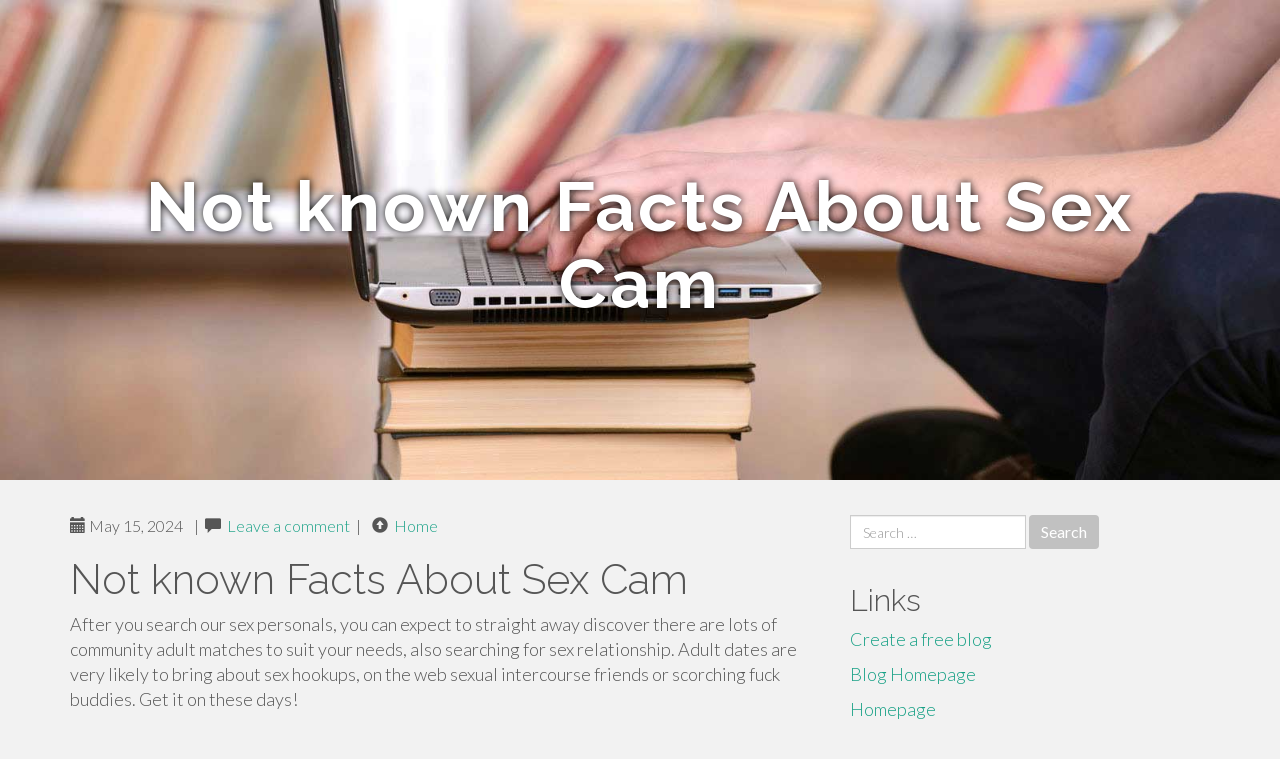

--- FILE ---
content_type: text/html; charset=UTF-8
request_url: https://freelivesexcams27892.canariblogs.com/not-known-facts-about-sex-cam-42485399
body_size: 5079
content:
<!DOCTYPE html>
<html lang="en-US">
<head>
<meta charset="UTF-8">
<meta name="viewport" content="width=device-width, initial-scale=1">
<title>Not known Facts About Sex Cam</title>
<link href="https://static.canariblogs.com/favicon.ico" rel="shortcut icon" />

<style type="text/css">
img.wp-smiley,
img.emoji {
	display: inline !important;
	border: none !important;
	box-shadow: none !important;
	height: 1em !important;
	width: 1em !important;
	margin: 0 .07em !important;
	vertical-align: -0.1em !important;
	background: none !important;
	padding: 0 !important;
}
</style>
<link rel="stylesheet" href="https://cdnjs.cloudflare.com/ajax/libs/twitter-bootstrap/3.3.2/css/bootstrap.min.css">
<link rel='stylesheet' id='theme-base-css'  href='https://static.canariblogs.com/blog1/img/theme-base.css' type='text/css' media='all' />
<link rel='stylesheet' id='theme-flat-css'  href='https://static.canariblogs.com/blog1/img/theme-flat.css' type='text/css' media='all' />
<link rel='stylesheet' id='google_fonts-css'  href='//fonts.googleapis.com/css?family=Lato:300,400,700|Raleway:400,300,700' type='text/css' media='screen' />
<link rel='stylesheet' id='font-awesome-css'  href='https://static.canariblogs.com/blog1/img/font-awesome.min.css' type='text/css' media='all' />
<link rel='stylesheet' id='flat-bootstrap-css'  href='https://static.canariblogs.com/blog1/img/style.css' type='text/css' media='all' />

<style>
body {background-color: #f2f2f2;}
h1 {font-size: 41px;}
</style>

<link rel="canonical" href="https://freelivesexcams27892.canariblogs.com/not-known-facts-about-sex-cam-42485399" />
	<style type="text/css">.recentcomments a{display:inline !important;padding:0 !important;margin:0 !important;}</style>
</head>

<body class="single single-post postid-4 single-format-standard has-header-image">
<div id="page" class="hfeed site">
	<header id="masthead" class="site-header" role="banner">
		<nav id="site-navigation" class="main-navigation" role="navigation"></nav><!-- #site-navigation -->
	</header><!-- #masthead -->

	<div id="content" class="site-content">

			<header class="content-header-image">
			<div class="section-image" style="background-image: url('https://static.canariblogs.com/blog1/img/04.jpg')">
				<div class="section-image-overlay">
				<h1 class="header-image-title">Not known Facts About Sex Cam</h1>
								
				</div><!-- .cover-image-overlay or .section-image-overlay -->
			</div><!-- .cover-image or .section-image -->
		</header><!-- content-header-image -->

<a id="pagetop"></a>

<div class="container">
<div id="main-grid" class="row">

	




<div id="primary" class="content-area col-md-8">
		<main id="main" class="site-main" role="main">

<article id="post-4" class="post-4 post type-post status-publish format-standard hentry category-uncategorized">
			
<header class="entry-header">
	<div class="entry-meta">
	
        <span class="posted-on"><span class="glyphicon glyphicon-calendar"></span>&nbsp;May 15, 2024</span>
		 &nbsp;|&nbsp;

         <span class="glyphicon glyphicon-comment"></span>&nbsp; <a href="https://freelivesexcams27892.canariblogs.com/not-known-facts-about-sex-cam-42485399#respond">Leave a comment</a> </span>
		 &nbsp;|&nbsp;                  
         
         <span class="comments-link"><span class="glyphicon glyphicon-comment pag_home" style="content: \e133;"></span>&nbsp; <a href="/">Home</a> </span>
         <style>.pag_home:before{content:"\e133"}</style>

         
				
	</div><!-- .entry-meta -->
</header><!-- .entry-header -->
		
	<div class="entry-content">
	    <h1>Not known Facts About Sex Cam</h1>
After you search our sex personals, you can expect to straight away discover there are lots of community adult matches to suit your needs, also searching for sex relationship. Adult dates are very likely to bring about sex hookups, on the web sexual intercourse friends or scorching fuck buddies. Get it on these days!<br><br>Despite the truth it is plenty of pleasurable viewing other beginner folks live on webcams, a YesCams expertise just isn't fulfilled without showing off your very own live webcam. It may be quite satisfying receiving the complements. At any time amongst our consumers are typical folks like you who're showing off their own personal live cams.<br><br>The goal of all of that to build an final vacation spot for adult entertainment filled with fantastic vibes and content aftertaste.<br><br>By entering, you affirm that you are a minimum of eighteen years of age or even the age of greater part in the jurisdiction you are accessing the web site from and you also consent to viewing sexually specific material.<br><br>Your membership on Livefreefun is absolutely free, and there's no monthly or recurring payment to perspective the website. You could chat with amateur performers even though watching them execute live on cam. Appreciate a fun and Harmless on-line adult cam practical experience with adult video chat! Look for any keyword or look through by way of our groups to search out Anything youâ€™re seeking. You'll be able to look at as several camgirls and camboys as you would like and possess entertaining with them in seconds. Ask them to create your every single want come accurate, and so theyâ€™ll be a lot more than pleased to execute your requests of their adult chat place or as a result of mobile phone!<br><br>advanced fights girthmaster lactating ÙÛŒÙ„Ù… Ø³Ú©Ø³ÛŒ Ø¢Ù…Ø±ÛŒÚ©Ø§ÛŒÛŒ Ø¬Ø¯ÛŒØ¯ wrestling chun li sexual intercourse doll angela white manuel ferrara Orientation<br><br>StripChat is the initial significant cam web site to offer virtual fact shows. Choose from one hundred+ VR cams, strap with your headset and benefit from the motion.<br><br>Non-public shows:Â They're a single-on-a single sessions involving a performer and just one user. These shows usually demand payment per minute or at a fixed fee. Personal shows give you a more personalized and personal expertise, but bear in mind not every private show isÂ <br><br>You must be 18 a long time old to access this site Make sure you enter your day of beginning to confirm you are older<br><br>Get a far better 18+ LIVE amusement encounter with us. Enter our open up-minded Local community & commence seeing and obtaining enjoyment right now for FREE.<br><br>(High level of spam or fraudulent exercise associated) The ultimate explanation is, you happen to be utilizing a VPN provider that Now we have determined as getting practically nothing but issues. To put it differently, you are nearly no excellent. When you are using a VPN, basically change it off therefore you should be able to join. We log all IP addresses and, according to the situation, will just take motion. What am i able to do relating to this?<br><br>Theyâ€™re always coming up with new Suggestions, recognize what users want and seem to intention for perfection where ever doable. Itâ€™s not fantastic nevertheless â€“ but it reallyâ€™s a no-brainer for us. StripChat is the best cam internet site on the planet today.<br><br>Willing to <a href="https://cn.frompo.com/">check my blog</a> find the best, most partaking streamers about? Then you definatelyâ€™ve come to the correct area! Browse our considerable rooms to locate your favorites.<br><br>To entry many of the options, broadcasting your very personal live cam, also to use the chat box, we talk to people <a href="https://kr.frompo.com/">more info here</a> to complete a very shorter signup type to create a 100% absolutely free YesCams account. <a href="https://mk.frompo.com/">have a peek here</a> This is certainly only so we are able to validate that you are around eighteen years outdated and also to categorize your live amateur cam if you choose to broadcast it.	<footer class="entry-meta" style="margin-top:30px">
			<a href="https://remove.backlinks.live" target="_blank"><span class="meta-nav"></span>Report This Page</a>
	</footer><!-- .entry-meta -->
		
	</div><!-- .entry-content -->
	
</article><!-- #post-## -->

			
<div id="comments" class="comments-area">
	
	<div id="respond" class="comment-respond">
		<h3 id="reply-title" class="comment-reply-title" style="margin-top:50px">Leave a Reply <small><a rel="nofollow" id="cancel-comment-reply-link" href="/index.php/2015/10/12/choosing-the-right-television-for-the-home/#respond" style="display:none;">Cancel reply</a></small></h3>
			<form action="#" method="post" id="commentform" class="comment-form" novalidate>
				<p class="comment-notes"><span id="email-notes">Your email address will not be published.</span> Required fields are marked <span class="required">*</span></p>							<p class="comment-form-author"><label for="author">Name <span class="required">*</span></label> <input id="author" name="author" type="text" value="" size="30" aria-required='true' required='required' /></p>
<p class="comment-form-email"><label for="email">Email <span class="required">*</span></label> <input id="email" name="email" type="email" value="" size="30" aria-describedby="email-notes" aria-required='true' required='required' /></p>
<p class="comment-form-url"><label for="url">Website</label> <input id="url" name="url" type="url" value="" size="30" /></p>
												<p class="comment-form-comment"><label for="comment">Comment</label> <textarea id="comment" name="comment" cols="45" rows="8"  aria-required="true" required></textarea></p>						
						<p class="form-submit"><input name="submit" type="submit" id="submit" class="submit" value="Post Comment" /> <input type='hidden' name='comment_post_ID' value='4' id='comment_post_ID' />
<input type='hidden' name='comment_parent' id='comment_parent' value='0' />
</p>					</form>
							</div><!-- #respond -->
			
</div><!-- #comments -->
		
		</main><!-- #main -->
	</div>


	<!-- #primary -->

	<div id="secondary" class="widget-area col-md-4" role="complementary">
				<aside id="search-2" class="widget clearfix widget_search" style="dis"><form role="search" method="get" class="search-form form-inline" action="#">
<div class="form-group">
	<label>
		<span class="screen-reader-text sr-only">Search for:</span>
		<input type="search" class="search-field form-control" placeholder="Search &hellip;" value="" name="s">
	</label>
	<input type="submit" class="search-submit btn btn-primary" value="Search">
</div><!-- .form-group -->
</form>
</aside>

<aside id="recent-posts-2" class="widget clearfix widget_recent_entries">		<h2 class="widget-title">Links</h2>
<ul>
	<li><a href="https://canariblogs.com/signup">Create a free blog</a></li>
   	<li><a href="/">Blog Homepage</a></li>
	<li><a href="https://canariblogs.com">Homepage</a></li>
</ul>
</aside>

<aside id="recent-comments-2" class="widget clearfix widget_recent_comments">
	<h2 class="widget-title">Hits</h2>
    <ul id="recentcomments"><li class="recentcomments"><span class="comment-author-link"><b>675</b> Visitors at this page</li></ul></aside><aside id="archives-2" class="widget clearfix widget_archive"><h2 class="widget-title">Archives</h2><ul>
		<li><a href='/'>January 2026</a></li>
	</ul>
</aside>

<aside id="categories-2" class="widget clearfix widget_categories">
	<h2 class="widget-title">Categories</h2>
    <ul><li class="cat-item cat-item-1"><a href="#" >Uncategorized</a></li></ul>
</aside>
<aside id="meta-2" class="widget clearfix widget_meta">
	<h2 class="widget-title">Meta</h2>
	<ul>
		<li><a href="https://remove.backlinks.live" target="_blank">Report This Page</a></li>
		<li><a href="https://canariblogs.com/login">Log in</a></li>
	</ul>
</aside>
</div><!-- #secondary -->
</div><!-- .row -->
</div><!-- .container -->

	</div><!-- #content -->


  <footer id="colophon" class="site-footer" role="contentinfo">
		
	<div class="sidebar-footer clearfix" style="padding:2px; "><!-- .container -->
	</div><!-- .sidebar-footer -->

	<div class="after-footer">
	<div class="container">

		<div class="footer-nav-menu pull-left">
			<nav id="footer-navigation" class="secondary-navigation" role="navigation">
				<h1 class="menu-toggle sr-only">Footer Menu</h1>
				
			<div class="sample-menu-footer-container">
			<ul id="sample-menu-footer" class="list-inline dividers">
			<li id="menu-item-sample-1" class="menu-item menu-item-type-custom menu-item-object-custom menu-item-sample-1"><a class="smoothscroll" title="Back to top of page" href="#page"><span class="fa fa-angle-up"></span> Top</a></li>
			<li id="menu-item-sample-2" class="menu-item menu-item-type-post_type menu-item-object-page menu-item-sample-2"><a title="Home" href="/">Home</a></li>
			</ul>
			</div>			</nav>
			</div><!-- .footer-nav-menu -->
		
					<div id="site-credits" class="site-credits pull-right">
			<span class="credits-copyright">&copy; 2026 <a href="https://canariblogs.com" rel="home">canariblogs.com</a>. <span style="display: none;"><a href="https://canariblogs.com/forum">forum</a></span> </span><span class="credits-theme">Theme by <a href="#" rel="profile" target="_blank">XtremelySocial and Blacktie</a>.</span>			</div><!-- .site-credits -->
		
	</div><!-- .container -->
	</div><!-- .after-footer -->
	<span style="display:none"><a href="https://canariblogs.com/latest?1">1</a><a href="https://canariblogs.com/latest?2">2</a><a href="https://canariblogs.com/latest?3">3</a><a href="https://canariblogs.com/latest?4">4</a><a href="https://canariblogs.com/latest?5">5</a></span>
  </footer><!-- #colophon -->

</div><!-- #page -->

<script defer src="https://static.cloudflareinsights.com/beacon.min.js/vcd15cbe7772f49c399c6a5babf22c1241717689176015" integrity="sha512-ZpsOmlRQV6y907TI0dKBHq9Md29nnaEIPlkf84rnaERnq6zvWvPUqr2ft8M1aS28oN72PdrCzSjY4U6VaAw1EQ==" data-cf-beacon='{"version":"2024.11.0","token":"5cad1b22d63445ef9a6adf6a487e8716","r":1,"server_timing":{"name":{"cfCacheStatus":true,"cfEdge":true,"cfExtPri":true,"cfL4":true,"cfOrigin":true,"cfSpeedBrain":true},"location_startswith":null}}' crossorigin="anonymous"></script>
</body>
</html>